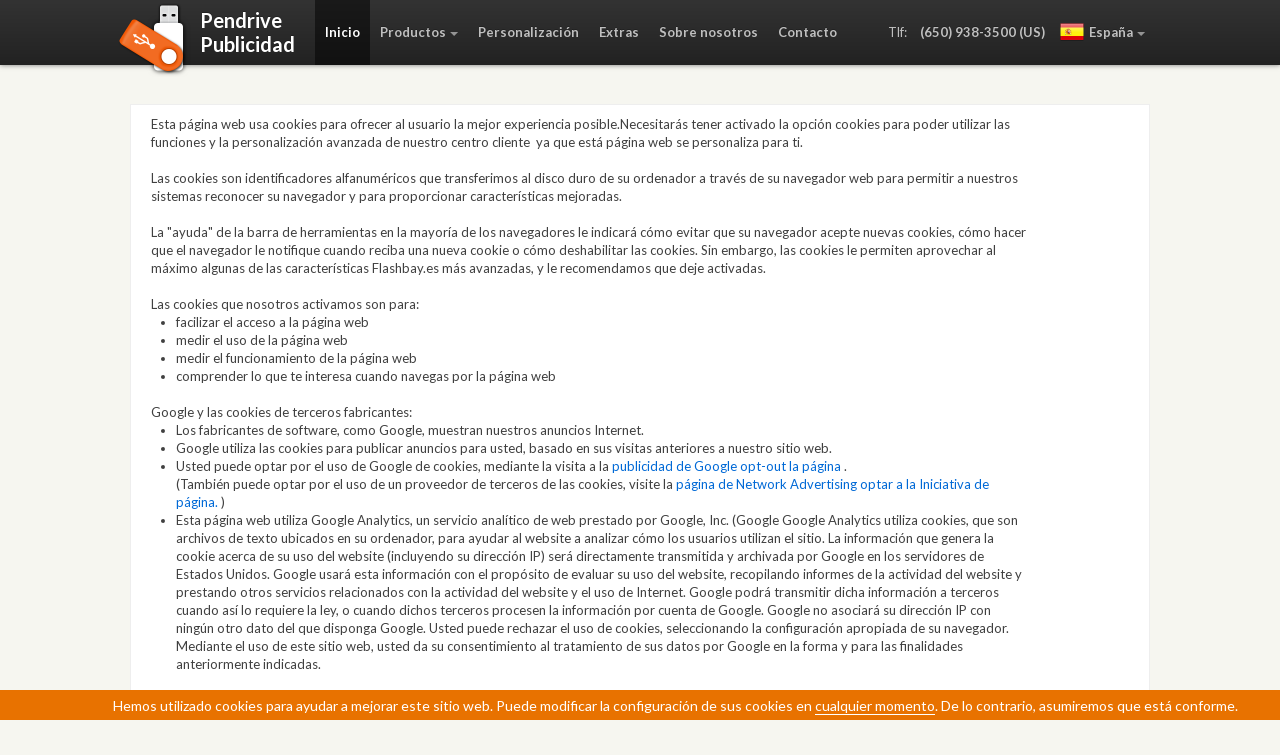

--- FILE ---
content_type: text/html; charset=UTF-8
request_url: https://www.pendrivepublicidad.es/1983740344
body_size: 7108
content:
<!DOCTYPE html>
<html lang="en">
  <head>
    <meta charset="utf-8">
    <meta name="viewport" content="width=device-width">
    <title>Pendrive Personalizados con su Logo y más</title>
    <meta name="description" content="USB Personalizados con el logo de su empresa o universidad. Serigrafía o Grabado incluidos en el precio.  Entrega rápida en 5 días. Precarga de datos y muchas más soluciones prácticas." />
    <meta name="keywords" content="Memorias USB, memoria USB, memorias USB logo, memorias usb baratas, memorias USB personalizadas,memoria usb promocional, memorias usb promocionales, logo memoria usb,USB personalizados, USB personalizado,Pendrives, pendrives corporativos, pendrives promocionales, pendrive personalizado, pendrives personalizados,Llaves USB ,Tarjetas USB,boligrafo USB, boligrafos USB," />
    <meta name="robots" content="index,follow" />
    <meta property="og:title" content="Pendrive Personalizados con su Logo y más" />
<meta property="og:description" content="USB Personalizados con el logo de su empresa o universidad" />
<meta property="og:image" content="https://static.pendrivepublicidad.es/templates/memcard/header_es.jpg?v=1766510574" />
<meta property="og:type" content="website" />
<meta property="og:url" content="https://www.pendrivepublicidad.es/1983740344" />
    <!-- site: es -->

    <!-- Le HTML5 shim, for IE6-8 support of HTML elements -->
    <!--[if lt IE 9]>
      <script src="http://html5shim.googlecode.com/svn/trunk/html5.js"></script>
    <![endif]-->

    <!-- Le styles -->
    <link rel="stylesheet" href="//maxcdn.bootstrapcdn.com/font-awesome/4.1.0/css/font-awesome.css" />
    <link href='https://fonts.googleapis.com/css?family=Lato:300,400,700,900' rel='stylesheet' type='text/css'>
    <link rel="stylesheet" href="https://static.pendrivepublicidad.es/templates/memcard/min.css?v=011036"/>
    <link rel="stylesheet" href="https://static.pendrivepublicidad.es/templates/memcard/chosen.css?v=300225"/>
    <link rel="stylesheet" href="https://static.pendrivepublicidad.es/templates/memcard/custom.css?v=140426"/>

    <!-- Le fav and touch icons -->
    <link rel="shortcut icon" href="/images/branded/favicon.ico"/>
    <link rel="apple-touch-icon" href="https://static.pendrivepublicidad.es/templates/memcard/apple-touch-icon.png"/>
    <link rel="apple-touch-icon" sizes="72x72" href="https://static.pendrivepublicidad.es/templates/memcard/apple-touch-icon-72x72.png"/>
    <link rel="apple-touch-icon" sizes="114x114" href="https://static.pendrivepublicidad.es/templates/memcard/apple-touch-icon-114x114.png"/>

    <script src="https://ajax.aspnetcdn.com/ajax/jQuery/jquery-1.6.4.min.js"></script>
    <script src="https://static.pendrivepublicidad.es/templates/memcard/script.js"></script>
    <script src="https://static.pendrivepublicidad.es/templates/memcard/jquery-scrolltofixed-min.js"></script>
    <script src="https://static.pendrivepublicidad.es/templates/memcard/chosen.jquery.min.js"></script>
      </head>

  <body class="es"><!-- Google Tag Manager -->
<noscript><iframe src="//www.googletagmanager.com/ns.html?id=GTM-RZHD"
height="0" width="0" style="display:none;visibility:hidden"></iframe></noscript>
<script>(function(w,d,s,l,i){w[l]=w[l]||[];w[l].push({'gtm.start':
new Date().getTime(),event:'gtm.js'});var f=d.getElementsByTagName(s)[0],
j=d.createElement(s),dl=l!='dataLayer'?'&l='+l:'';j.async=true;j.src=
'//www.googletagmanager.com/gtm.js?id='+i+dl;f.parentNode.insertBefore(j,f);
})(window,document,'script','dataLayer','GTM-RZHD');</script>
<!-- End Google Tag Manager -->    <div class="topbar" data-spy="scroll" data-dropdown="dropdown">
      <div class="topbar-inner">
        <div class="container"><img src="https://static.pendrivepublicidad.es/templates/memcard/logo.png?v=1423019150" class="logo" width="78" height="78" alt="Pendrive Publicidad" />
          <a class="brand" href="/">Pendrive<br>Publicidad</a>          <ul class="nav">
            <li class="active"><a href="/">Inicio</a></li>
            <li class="dropdown"><a href="#products" class="dropdown-toggle">Productos</a>
                <ul class="dropdown-menu"><li><table><tr><td><a href="/#nox"><img src="https://static.pendrivepublicidad.es/images/products/NX_s_pearl_silver.png" width="55" alt="" style="padding:0 6px 1px 0;vertical-align:middle" /> Nox</a></td><td><a href="/#rotator"><img src="https://static.pendrivepublicidad.es/images/products/RT_s_white.png" width="55" alt="" style="padding:0 6px 1px 0;vertical-align:middle" /> Rotator</a></td></tr><tr><td><a href="/#halo"><img src="https://static.pendrivepublicidad.es/images/products/HA_s_blue_led.png" width="55" alt="" style="padding:0 6px 1px 0;vertical-align:middle" /> Halo</a></td><td><a href="/#lizzard"><img src="https://static.pendrivepublicidad.es/images/products/WB_s_white.png" width="55" alt="" style="padding:0 6px 1px 0;vertical-align:middle" /> Lizzard</a></td></tr><tr><td><a href="/#focus"><img src="https://static.pendrivepublicidad.es/images/products/FC_s_black.png" width="55" alt="" style="padding:0 6px 1px 0;vertical-align:middle" /> Focus</a></td><td><a href="/#wafer"><img src="https://static.pendrivepublicidad.es/images/products/WA_s_clear.png" width="55" alt="" style="padding:0 6px 1px 0;vertical-align:middle" /> Wafer</a></td></tr><tr><td><a href="/#twister"><img src="https://static.pendrivepublicidad.es/images/products/TW_s_white.png" width="55" alt="" style="padding:0 6px 1px 0;vertical-align:middle" /> Twister</a></td><td><a href="/#swift"><img src="https://static.pendrivepublicidad.es/images/products/ST_s_white.png" width="55" alt="" style="padding:0 6px 1px 0;vertical-align:middle" /> Swift</a></td></tr><tr><td><a href="/#kinetic"><img src="https://static.pendrivepublicidad.es/images/products/KN_s_white.png" width="55" alt="" style="padding:0 6px 1px 0;vertical-align:middle" /> Kinetic</a></td><td><a href="/#gyro"><img src="https://static.pendrivepublicidad.es/images/products/GY_s_white.png" width="55" alt="" style="padding:0 6px 1px 0;vertical-align:middle" /> Gyro</a></td></tr><tr><td><a href="/#key"><img src="https://static.pendrivepublicidad.es/images/products/KS_s_black.png" width="55" alt="" style="padding:0 6px 1px 0;vertical-align:middle" /> Key</a></td><td><a href="/#pop"><img src="https://static.pendrivepublicidad.es/images/products/PS_s_white.png" width="55" alt="" style="padding:0 6px 1px 0;vertical-align:middle" /> Pop</a></td></tr><tr><td><a href="/#classic"><img src="https://static.pendrivepublicidad.es/images/products/CS_s_white.png" width="55" alt="" style="padding:0 6px 1px 0;vertical-align:middle" /> Classic</a></td></tr></table></li></ul>
            </li>
            <li><a href="/#customisation">Personalizaci&oacute;n </a></li>
            <li><a href="#extras">Extras</a></li><li><a href="/#about-us">Sobre nosotros</a></li>
                <li><a href="/#contact">Contacto</a></li>          </ul>
          <ul class="nav secondary-nav">
                        <li style="color:#bfbfbf;">Tlf: <span dir="ltr"><a href="tel:(650) 938-3500" onclick="tapCall('')">(650) 938-3500 (US)</a></span></li>
            <li class="dropdown">
              <a href="#" class="dropdown-toggle">
            <img src="https://static.pendrivepublicidad.es/images/flags/48/es.png" width="24" height="24" alt="">España</a>
              <ul class="dropdown-menu"><li><a href="https://www.reklameusbstick.dk/1983740344">Danmark</a></li><li><a href="https://www.werbeartikelusbstick.at/1983740344">Österreich</a></li><li><a href="https://www.werbeartikelusbstick.ch/1983740344">Schweiz</a></li><li><a href="https://www.werbeartikelusbstick.de/1983740344">Deutschland</a></li><li><a href="https://www.custom-flash-drives.com.au/cookie-policy">Australia</a></li><li><a href="https://www.flash-drives.ca/cookie-policy">Canada</a></li><li><a href="https://www.brandedmemorysticks.co.uk/cookie-policy">United Kingdom</a></li><li><a href="https://www.brandedmemorysticks.ie/cookie-policy">Ireland</a></li><li><a href="https://www.custom-flash-drives.co.nz/cookie-policy">New Zealand</a></li><li><a href="https://www.flash-drives.com/cookie-policy">United States</a></li><li><a href="https://www.custom-flash-drives.co.za/cookie-policy">South Africa</a></li><li><a href="https://www.muistitikkulogolla.fi/1983740344">Suomi</a></li><li><a href="https://www.cleusbpersonnalisable.fr/1983740344">France</a></li><li><a href="https://www.chiaveusb.it/1983740344">Italia</a></li><li><a href="https://www.minnepennlogo.no/1983740344">Norge</a></li><li><a href="https://www.reclame-usb-stick.be/1983740344">België</a></li><li><a href="https://www.reclame-usb-stick.nl/1983740344">Nederland</a></li><li><a href="https://www.usb-reklamowe.pl/1983740344">Polska</a></li><li><a href="https://www.pendrivepublicidade.com.pt/1983740344">Portugal</a></li><li><a href="https://www.reklamusbminnen.se/1983740344">Sverige</a></li>              </ul>
            </li>
          </ul>
        </div>
      </div>
    </div>
    <div class="container"><div id="viewport">
<div class="row">
<div class="span15">
    <div>
	Esta p&aacute;gina web usa cookies para ofrecer al usuario la mejor experiencia posible.Necesitar&aacute;s tener activado la opci&oacute;n cookies para poder utilizar las funciones y la personalizaci&oacute;n avanzada de nuestro centro cliente&nbsp; ya que est&aacute; p&aacute;gina web se personaliza para ti.</div>
<br />
Las cookies son identificadores alfanum&eacute;ricos que transferimos al disco duro de su ordenador a trav&eacute;s de su navegador web para permitir a nuestros sistemas reconocer su navegador y para proporcionar caracter&iacute;sticas mejoradas.<br />
<br />
La &quot;ayuda&quot; de la barra de herramientas en la mayor&iacute;a de los navegadores le indicar&aacute; c&oacute;mo evitar que su navegador acepte nuevas cookies, c&oacute;mo hacer que el navegador le notifique cuando reciba una nueva cookie o c&oacute;mo deshabilitar las cookies. Sin embargo, las cookies le permiten aprovechar al m&aacute;ximo algunas de las caracter&iacute;sticas Flashbay.es m&aacute;s avanzadas, y le recomendamos que deje activadas.<br />
<br />
Las cookies que nosotros activamos son para:
<ul>
	<li>
		facilizar el acceso a la p&aacute;gina web</li>
	<li>
		medir el uso de la p&aacute;gina web</li>
	<li>
		medir el funcionamiento de la p&aacute;gina web</li>
	<li>
		comprender lo que te interesa cuando navegas por la p&aacute;gina web</li>
</ul>
Google y las cookies de terceros fabricantes:
<ul>
	<li>
		Los fabricantes de software, como Google, muestran nuestros anuncios Internet.</li>
	<li>
		Google utiliza las cookies para publicar anuncios para usted, basado en sus visitas anteriores a nuestro sitio web.</li>
	<li>
		Usted puede optar por el uso de Google de cookies, mediante la visita a la <a href="https://support.google.com/ads/answer/2662922?hl=es">publicidad de Google opt-out la p&aacute;gina</a> .<br />
		(Tambi&eacute;n puede optar por el uso de un proveedor de terceros de las cookies, visite la <a href="http://www.networkadvertising.org/choices/">p&aacute;gina de Network Advertising optar a la Iniciativa de p&aacute;gina.</a> )</li>
	<li>
		Esta p&aacute;gina web utiliza Google Analytics, un servicio anal&iacute;tico de web prestado por Google, Inc. (Google Google Analytics utiliza cookies, que son archivos de texto ubicados en su ordenador, para ayudar al website a analizar c&oacute;mo los usuarios utilizan el sitio. La informaci&oacute;n que genera la cookie acerca de su uso del website (incluyendo su direcci&oacute;n IP) ser&aacute; directamente transmitida y archivada por Google en los servidores de Estados Unidos. Google usar&aacute; esta informaci&oacute;n con el prop&oacute;sito de evaluar su uso del website, recopilando informes de la actividad del website y prestando otros servicios relacionados con la actividad del website y el uso de Internet. Google podr&aacute; transmitir dicha informaci&oacute;n a terceros cuando as&iacute; lo requiere la ley, o cuando dichos terceros procesen la informaci&oacute;n por cuenta de Google. Google no asociar&aacute; su direcci&oacute;n IP con ning&uacute;n otro dato del que disponga Google. Usted puede rechazar el uso de cookies, seleccionando la configuraci&oacute;n apropiada de su navegador. Mediante el uso de este sitio web, usted da su consentimiento al tratamiento de sus datos por Google en la forma y para las finalidades anteriormente indicadas.</li>
</ul>
LinkedIn (Insight-Etiqueta):<br />
<ul>
	<li>
		Tambi&eacute;n utilizamos el seguimiento de conversiones en nuestro sitio web con LinkedIn Insights Etiqueta, una herramienta de LinkedIn que utiliza cookies con fines publicitarios (que caducan despu&eacute;s de 180 d&iacute;as), consulte&nbsp;<a href="https://www.linkedin.com/legal/l/cookie-table#personalizedadvertising">https://www.linkedin.com/legal/l/cookie-table#personalizedadvertising</a>&nbsp;para m&aacute;s informaci&oacute;n</li>
</ul>
<br />
<br />
<table>
	<tbody>
		<tr height="19">
			<td height="19" style="height:19px;width:155px;">
				<strong>Proveedor de cookies</strong></td>
			<td style="width:159px;">
				<strong>Nombre de la cookie</strong></td>
			<td style="width:305px;">
				<strong>Periodo de expiraci&oacute;n</strong></td>
			<td style="width:1841px;">
				<b>Finalidad</b></td>
		</tr>
		<tr height="58">
			<td height="58" style="height:58px;">
				Este sitio web</td>
			<td style="width:159px;">
				cookieConsentimiento
				<div>
					visitorID</div>
				<div>
					PHPSESSID &amp; FBSESSID</div>
			</td>
			<td>
				1 mes 1 a&ntilde;o Al final de la sesi&oacute;n de navegaci&oacute;n</td>
			<td>
				Se utiliza para registrar sus preferencias de cookies. Se utiliza para distinguir a los usuarios. Esta cookie nos permite mantener una sesi&oacute;n de visitante en nuestro sitio web, por ejemplo, recordando si un visitante ha iniciado sesi&oacute;n en nuestro centro de atenci&oacute;n al cliente.&nbsp;Estas cookies son esenciales para el funcionamiento de las funciones básicas del sitio web.</td>
		</tr>
		<tr height="58">
			<td height="58" style="height:58px;">
				Google Analytics</td>
			<td style="width:159px;">
				_ga<br />
				_gid<br />
				 </td>
			<td>
				2 a&ntilde;os 24 horas 1 minuto</td>
			<td>
				Estas cookies nos permiten ver informaci&oacute;n an&oacute;nima sobre el comportamiento de nuestro sitio web y qu&eacute; sitio web condujo a los visitantes a nuestro sitio web. Haga clic aqu&iacute; para obtener m&aacute;s informaci&oacute;n sobre la pol&iacute;tica de privacidad de Google Analytics.</td>
		</tr>
		<tr height="19">
			<td height="19" style="height:19px;">
				Google Ads</td>
			<td>
				_gads</td>
			<td>
				13 meses EEE Reino Unido / 24 meses resto del mundo</td>
			<td>
				Esta cookie se utiliza para realizar un seguimiento del n&uacute;mero de veces que ha visto un anuncio concreto. La instala Google cuando visita un sitio web que utiliza los servicios publicitarios de Google.</td>
		</tr>
		<tr height="19">
			<td height="19" style="height:19px;">
				Google Ads</td>
			<td>
				ANID</td>
			<td>
				13 meses EEE Reino Unido / 24 meses resto del mundo</td>
			<td>
				Esta cookie es similar a la cookie NID, pero se utiliza para rastrear a los usuarios que han optado por no recibir publicidad personalizada.</td>
		</tr>
		<tr height="19">
			<td height="19" style="height:19px;">
				Google Ads</td>
			<td>
				IDE</td>
			<td>
				13 meses EEE Reino Unido / 24 meses resto del mundo</td>
			<td>
				Esta cookie se utiliza para realizar un seguimiento de la eficacia de las campa&ntilde;as publicitarias de Google. Google la instala cuando usted ve un anuncio publicado por Google.</td>
		</tr>
		<tr height="19">
			<td height="19" style="height:19px;">
				Google Ads</td>
			<td>
				NID</td>
			<td align="center">
				6 meses</td>
			<td>
				(Identificador num&eacute;rico): Esta cookie se utiliza para almacenar sus intereses y preferencias para que Google pueda mostrarle anuncios m&aacute;s relevantes. Google la instala cuando visitas un sitio web que utiliza los servicios publicitarios de Google.</td>
		</tr>
		<tr height="19">
			<td height="19" style="height:19px;">
				BingAds</td>
			<td style="width:159px;">
				MUID</td>
			<td>
				13 meses</td>
			<td>
				Se trata de una cookie de Microsoft que contiene un GUID asignado a su navegador. Se establece cuando interact&uacute;as con una propiedad de Microsoft, incluida una llamada de baliza UET o una visita a una propiedad de Microsoft a trav&eacute;s del navegador.</td>
		</tr>
		<tr height="19">
			<td height="19" style="height:19px;">
				BingAds</td>
			<td style="width:159px;">
				_uetvid</td>
			<td>
				390 d&iacute;as</td>
			<td>
				UET asigna esta ID de visitante &uacute;nica y anonimizada, que representa a un visitante &uacute;nico. UET almacena estos datos en una cookie de origen.</td>
		</tr>
		<tr height="19">
			<td height="19" style="height:19px;">
				BingAds</td>
			<td style="width:159px;">
				_uetsid</td>
			<td>
				Despu&eacute;s de 30 minutos de inactividad</td>
			<td>
				Contiene el identificador de sesi&oacute;n para una sesi&oacute;n &uacute;nica en el sitio.</td>
		</tr>
		<tr height="19">
			<td height="19" style="height:19px;">
				BingAds</td>
			<td style="width:159px;">
				_uetmsclkid</td>
			<td>
				90 d&iacute;as</td>
			<td>
				Se trata del ID de clic de Microsoft, que se utiliza para mejorar la precisi&oacute;n del seguimiento de conversiones. Nota: UET establece una cookie de origen en el dominio de su sitio para este par&aacute;metro. Cuando se activa el etiquetado autom&aacute;tico del ID de clic de Microsoft, la informaci&oacute;n de clic del anuncio se genera en el momento en que se hace clic en el anuncio y se a&ntilde;ade a la URL de la p&aacute;gina de destino.</td>
		</tr>
		<tr height="38">
			<td height="38" style="height:38px;">
				Google Ads (dobleClick)</td>
			<td style="width:159px;">
				IDE<br />
				_dc_gtm_UA-XXXXXXX-XX</td>
			<td>
				390 d&iacute;as 1 minuto</td>
			<td>
				C&oacute;mo utiliza Google las cookies en la publicidad</td>
		</tr>
		<tr height="19">
			<td height="19" style="height:19px;">
				LinkedIn</td>
			<td>
				Insights Tag</td>
			<td>
				180 d&iacute;as</td>
			<td>
				Para m&aacute;s informaci&oacute;n, consulte https://www.linkedin.com/legal/l/cookie-table#personalizedadvertising</td>
		</tr>
	</tbody>
</table>
<br />
<br />
<br />
<div>
	Las cookies que nosotros usamos no guardan ninguna de tu informaci&oacute;n personal. Es tu elecci&oacute;n si t&uacute; deseas tener las cookies habilitadas en tu buscador y puedes decidir deshabilitarlas aunque a veces algunas partes de nuestra p&aacute;gina web puedan no operar como ser&iacute;a lo esperado.&nbsp; Si desearas deshabilitar las cookies puedes hacerlo en los ajustes de tu buscador. Cada buscador es diferente, consulta &quot;Ayuda&quot; en el men&uacute; de tu buscador para aprender c&oacute;mo ver y/o cambiar las preferencias de tus cookies.&nbsp;</div>
<div>
</div>
Si quisier&aacute;s m&aacute;s informaci&oacute;n acerca de c&oacute;mo usar o invalidar las cookies por favor visita<font color="#4d4d4d" face="arial, helvetica, sans-serif" size="2"> </font><a href="http://www.allaboutcookies.org/es/" target="_blank">www.allaboutcookies.org</a><a id="extras" name="extras"></a>
    <br><br>
    <h3>Cambie los ajustes para las cookies de esta web</h3>
            <p>Utilice el bot&oacute;n siguiente para elegir entre autorizar o no las cookies no esenciales de Flashbay, excepto una cookie que contiene una variable para indicar que el usuario ha elegido borrar todas las cookies de Flashbay.</p>
            <div id="cookiecontrol"><a id="cookiedisable" class="btn btn-warning" href="https://www.pendrivepublicidad.es/1983740344?cookie=disable">Borrar las cookies no esenciales y no volver a instalarlas m&aacute;s</a></div>    </div>
</div>
</div>
</div> <!-- /container -->
    <footer>
    <p id="copyright">Copyright &copy; 2026 <a href="http://www.flashbay.es">Pendrive Publicidad</a> |
    <a href="https://www.pendrivepublicidad.es/terms-of-use">T&eacute;rminos y Condiciones</a> |
    <a href="https://www.pendrivepublicidad.es/1983740344">Uso de Cookies</a> |
    <a href="https://www.pendrivepublicidad.es/privacy-policy">Política de Privacidad</a> |
    <a href="/#contact">Contacto</a></p>
    </footer><script>
    var choose = $('#choose');
    $('#thumbnail').find('a').hover(function(){
        choose.html($(this).data("title"));
    },function(){
        choose.html('')
    });
    $('.chzn').chosen({allow_single_deselect:true}).change(function(e){
        var c = $(this).next().children().first(),
            t = c.children().last(),
            s = c.next().find('.result-selected').length;
        if(this.multiple&&this.options.length>1){
            if(s===1 && !t.hasClass('choice-tip'))
                c.append('<li class="search-choice choice-tip"><span>Haz click para agregar m&aacute;s</span></li>');

            (s&&s<this.options.length-1)?t.show():t.hide();
        }
    });
    $('a[href="#contact"]').click(function(){
        if(loading.is(':visible')) done();
        this.id&&$('#USB-'+this.id).prop('checked', true).change();
        setTimeout("$('#company').focus();",200);
    });
    var form=$('#inline-quote'),loading=$('#loading'),txt=$('#done').html(),done=function(){
        $('#quantity').prop('value', '').trigger("liszt:updated");
        $('#description').val('');
        $('#hasz').val(+new Date);
        loading.fadeOut();
    };
    $('#product_choice').find('input').change(function(){$(this).parent().toggleClass('checked')});
    $('#quote_button').click(function(){
        var fields=['company','username','phone','email'],i,v,t,d;
        for(i in fields){
            t=form[0][fields[i]].value.length<3;
            if(t) v=true;
            $('#'+fields[i]).next().toggle(t);
        }
        if(v) return false;
        d=$('#done').html(txt);
        loading.removeClass('done').show();
        $('#_vst_').val('bar');
        form.submit();
    });
    $('.color-circle').twipsy({html:true,title:function(e){return '<img src="https://static.pendrivepublicidad.es/images/products/'+$(this).data("src")+'.png" width="150" height="160" onload="this.className=\'\'" class="goo" /><p>'+$(this).next().html()+'</p>' },offset:5});
    $('.prints').twipsy({html:true,title:function(e){return '<img src="'+this.src+'" width="520" />'+$(this).next().html()},offset:5});
    $('.thumbs').twipsy({html:true,title:function(e){return '<img src="'+this.alt+'" width="650" height="400" onload="this.className=\'\'" class="goo" />' },offset:8});
    $('#quote-form .tabs a').mouseenter(function(e){
        $(".quote-item")[e.currentTarget.id==='quoteus'?'show':'hide']();
    });
    </script><noscript><p class="err">This page requires JavaScript to function properly.
    <br /><br />If you are using Microsoft Internet Explorer you may need to click on the yellow bar above and select 'Allow Blocked Content'. You must then click 'Yes' on the following security warning.</p>
    </noscript>
<link rel="stylesheet" href="https://static.pendrivepublicidad.es/templates/cookie-message-bottom/cookie-message.css" />
<link rel="stylesheet" href="https://static.pendrivepublicidad.es/templates/font/icons/times-circle.css" />
<div class="cookie-message cookie-message-closed">
    <div class="cookie-message-text">
        Hemos utilizado cookies para ayudar a mejorar este sitio web. Puede modificar la configuraci&oacute;n de sus cookies en <a href="https://www.pendrivepublicidad.es/1983740344#cookiecontrol">cualquier momento</a>. De lo contrario, asumiremos que est&aacute; conforme.
    </div>
    <i class="icon-times-circle btn-cookie-message-close cookie-message-close"></i>
</div>
<script type="text/javascript" src="https://static.pendrivepublicidad.es/templates/cookie-message-bottom/cookie-message.js" defer></script><style>
.cookie-message {background-color: #e87200 !important;}
</style>
  </body>
</html>


--- FILE ---
content_type: text/css
request_url: https://static.pendrivepublicidad.es/templates/memcard/custom.css?v=140426
body_size: 5697
content:
body {
  padding-top: 84px;
  background: #f6f6f0;
  font-family: 'Lato', Arial, Helvetica, sans-serif;
}
img {
  -ms-interpolation-mode: bicubic;
}
footer {
  margin-top: 0;
  padding: 0 0 10px;
  background: #333;
  color: #ccc;
  -moz-box-shadow: 0 0 15px #aaa;
  -webkit-box-shadow: 0 0 15px #aaa;
  box-shadow: 0 0 15px #aaa;
}
footer .row {
  background: #ececde;
  padding: 20px;
  margin-bottom: 10px;
  color: #363;
}
footer .span6 {
  width: 32.2%;
}
#navbox .span8 {
  min-height: 254px;
}
#rcol.span8 {
  float: right;
}
.tab-content,
.span8 {
  background-color: #fff;
}
#navbox .span8 .row {
  margin: 0;
}
.tab-content {
  padding: 10px 15px;
}
#viewport {
  margin-top: 20px;
}
#choose {
  font-size: 18px;
}
#choose .label {
  position: relative;
  top: -2px;
}
#navbox h2 {
  font-size: 18px;
  padding-top: 5px;
}
#navbox .tabs .active > a,
#navbox .tabs .active > a:hover {
  border-width: 1px 0 0;
}
#navbox .tab-content > div {
  padding: 0 10px;
}
.fr #navbox h2,
.fr .quote-box .tabs a {
  font-size: 16px;
}

.span15 table {
  width: 100%;
  margin-bottom: 18px;
  padding: 0;
  border-collapse: separate;
  *border-collapse: collapse;
  /* IE7, collapse table to remove spacing */

  font-size: 13px;
  border: 1px solid #ddd;
  -webkit-border-radius: 4px;
  -moz-border-radius: 4px;
  border-radius: 4px;
}
.span15 table th,
.span15 table td {
  padding: 10px 10px 9px;
  line-height: 18px;
  text-align: left;
}
.span15 table th {
  padding-top: 9px;
  font-weight: bold;
  vertical-align: middle;
  border-bottom: 1px solid #ddd;
}
.span15 table td {
  vertical-align: top;
}
.span15 table th + th,
.span15 table td + td {
  border-left: 1px solid #ddd;
}
.span15 table tr + tr td {
  border-top: 1px solid #ddd;
}
.span15 table tbody tr:first-child td:first-child {
  -webkit-border-radius: 4px 0 0 0;
  -moz-border-radius: 4px 0 0 0;
  border-radius: 4px 0 0 0;
}
.span15 table tbody tr:first-child td:last-child {
  -webkit-border-radius: 0 4px 0 0;
  -moz-border-radius: 0 4px 0 0;
  border-radius: 0 4px 0 0;
}
.span15 table tbody tr:last-child td:first-child {
  -webkit-border-radius: 0 0 0 4px;
  -moz-border-radius: 0 0 0 4px;
  border-radius: 0 0 0 4px;
}
.span15 table tbody tr:last-child td:last-child {
  -webkit-border-radius: 0 0 4px 0;
  -moz-border-radius: 0 0 4px 0;
  border-radius: 0 0 4px 0;
}
#copyright {
  text-shadow: black 0px -1px 0px;
  text-align: center;
  padding-top: 10px;
}
#copyright a {
  color: #ccc;
}

.topbar {
  box-shadow: 0 0 5px #777;
}
.topbar-inner .container {
  position: relative;
  height: 65px;
}
.topbar-inner .nav {
  height: 65px;
}
.topbar-inner .nav a {
  font-weight: 700;
}
.topbar div > ul a,
.nav a {
  line-height: 65px;
  padding: 0 10px;
}
a.menu:after,
.dropdown-toggle:after {
  margin-top: 32px;
}
.topbar .logo {
  position: absolute;
  bottom: -12px;
  left: -15px;
}
.topbar .brand {
  margin-left: 60px;
  margin-right: 10px;
  line-height: 24px;
  font-weight: 700;
  height: 65px;
}
.topbar .brand:hover {
  background: transparent;
}
.menu-dropdown,
.dropdown-menu {
  top: 65px;
  border-color: rgba(0, 0, 0, 0.6);
}

.nav table {
  margin: 0;
}
.nav table td {
  border-color: #383838;
  padding: 2px;
}
.nav.secondary-nav a.dropdown-toggle {
  padding-left: 5px;
  padding-right: 5px;
}
.nav.secondary-nav a img {
  position: relative;
  top: 7px;
  margin-right: 5px;
}

.topbar div > ul .quote-form a {
  display: inline;
}
.quote-form a.close {
  float: right;
}
.get_quote {
  /*background:transparent url(/images/express/quote_arrow.png) no-repeat 0 -5px;*/
  color: #ffffff;
  cursor: pointer;
  font-size: 16pt;
  line-height: 28px;
  text-align: center;
  width: 118px;
  position: absolute;
  top: -75px;
  right: 4px; /*
    -webkit-transform: rotate(90deg) scale(1.2, 0.7);
    -moz-transform: rotate(90deg) scale(1.2, 0.7);
    -ms-transform: rotate(90deg) scale(1.2, 0.7);
    transform: rotate(90deg) scale(1.2, 0.7);
    -webkit-border-radius:10px;-moz-border-radius:10px;border-radius:10px;*/
  text-shadow: 0.1em 0.1em 0.2em rgba(0, 0, 0, 0.2);
  -moz-box-shadow: 0 0 5px 1px #d5cda9;
  -webkit-box-shadow: 0 0 5px 1px #d5cda9;
  box-shadow: 0 0 5px 1px #d5cda9;
  background-image: -khtml-gradient(linear, left top, left bottom, from(#ff7f00), to(#e87200));
  background-image: -moz-linear-gradient(top, #ff7f00, #e87200);
  background-image: -ms-linear-gradient(top, #ff7f00, #e87200);
  background-image: -webkit-gradient(linear, left top, left bottom, color-stop(0%, #ff7f00), color-stop(100%, #e87200));
  background-image: -webkit-linear-gradient(top, #ff7f00, #e87200);
  background-image: -o-linear-gradient(top, #ff7f00, #e87200);
  background-image: linear-gradient(top, #ff7f00, #e87200);
  filter: progid:DXImageTransform.Microsoft.gradient(startColorstr='#ff7f00', endColorstr='#E87200', GradientType=0);
  border-color: #e87200 #e87200 #003f81;
  border-color: rgba(0, 0, 0, 0.1) rgba(0, 0, 0, 0.1) rgba(0, 0, 0, 0.25);
}

.hero-unit {
  background: #ececde;
}

.btn.getq {
  color: #fff;
  background-color: #e87200;
  background-repeat: repeat-x;
  background-image: -khtml-gradient(linear, left top, left bottom, from(#ff7f00), to(#e87200));
  background-image: -moz-linear-gradient(top, #ff7f00, #e87200);
  background-image: -ms-linear-gradient(top, #ff7f00, #e87200);
  background-image: -webkit-gradient(linear, left top, left bottom, color-stop(0%, #ff7f00), color-stop(100%, #e87200));
  background-image: -webkit-linear-gradient(top, #ff7f00, #e87200);
  background-image: -o-linear-gradient(top, #ff7f00, #e87200);
  background-image: linear-gradient(top, #ff7f00, #e87200);
  filter: progid:DXImageTransform.Microsoft.gradient(startColorstr='#ff7f00', endColorstr='#E87200', GradientType=0);
  text-shadow: 0 -1px 0 rgba(0, 0, 0, 0.25);
  border-color: #e87200 #e87200 #003f81;
  border-color: rgba(0, 0, 0, 0.1) rgba(0, 0, 0, 0.1) rgba(0, 0, 0, 0.25);
}

img.goo {
  background: url(../images/loading.gif) no-repeat 50% 50%;
}
.twipsy {
  top: 22px;
  left: -73px;
  display: none;
  position: absolute;
  padding: 5px 5px 0;
  font-size: 11px;
  z-index: 1000;
}
.twipsy.above .twipsy-arrow {
  bottom: 0;
  left: 50%;
  margin-left: -5px;
  border-left: 5px solid transparent;
  border-right: 5px solid transparent;
  border-top: 5px solid #aaa;
}
.twipsy.left .twipsy-arrow {
  top: 50%;
  right: 0;
  margin-top: -5px;
  border-top: 5px solid transparent;
  border-bottom: 5px solid transparent;
  border-left: 5px solid #aaa;
}
.twipsy.below .twipsy-arrow {
  top: 0;
  left: 50%;
  margin-left: -5px;
  border-left: 5px solid transparent;
  border-right: 5px solid transparent;
  border-bottom: 5px solid #aaa;
}
.twipsy.right .twipsy-arrow {
  top: 50%;
  left: 0;
  margin-top: -5px;
  border-top: 5px solid transparent;
  border-bottom: 5px solid transparent;
  border-right: 5px solid #aaa;
}
.twipsy-inner {
  padding: 0;
  background-color: #fff;
  color: #444;
  text-align: center;
  max-width: 800px;
  text-decoration: none;
  border: 1px solid #ccc;
  line-height: 0;
  -moz-box-shadow: 0 0 4px rgba(0, 0, 0, 0.3);
  -webkit-box-shadow: 0 0 4px rgba(0, 0, 0, 0.3);
  box-shadow: 0 0 4px rgba(0, 0, 0, 0.3);
}
.twipsy-arrow {
  position: absolute;
  width: 0;
  height: 0;
}
.twipsy .twipsy-inner img {
  margin: 0;
  padding: 0;
}

.color-circle {
  width: 16px;
  height: 16px;
  float: right;
  margin-left: 7px;
  margin-bottom: 5px;
  position: relative;
  top: 10px;
}
.color-black {
  background: #393939;
  background-image: -moz-radial-gradient(6px 6px, circle cover, #141414 0%, #393939 100%);
  background-image: -webkit-radial-gradient(6px 6px, circle cover, #141414, #393939);
  background-image: radial-gradient(6px 6px, circle cover, #141414 0%, #393939 100%);
}
.color-blue {
  background: #1a2b7d;
  background-image: -moz-radial-gradient(6px 6px, circle cover, #354698 0%, #1a2b7d 100%);
  background-image: -webkit-radial-gradient(6px 6px, circle cover, #354698, #1a2b7d);
  background-image: radial-gradient(6px 6px, circle cover, #354698 0%, #1a2b7d 100%);
}
.color-dark_blue{
  background:#002A3A;
  background-image: -moz-radial-gradient(6px 6px, circle cover, #006992 0%, #002A3A 100%);
  background-image: -webkit-radial-gradient(6px 6px, circle cover, #006992, #002A3A);
  background-image: radial-gradient(6px 6px, circle cover, #006992 0%, #002A3A 100%);
}
.color-green {
  background: #7aba3f;
  background-image: -moz-radial-gradient(6px 6px, circle cover, #95d55a 0%, #7aba3f 100%);
  background-image: -webkit-radial-gradient(6px 6px, circle cover, #95d55a, #7aba3f);
  background-image: radial-gradient(6px 6px, circle cover, #95d55a 0%, #7aba3f 100%);
}
.color-yellow {
  background: #debd04;
  background-image: -moz-radial-gradient(6px 6px, circle cover, #f7d61d 0%, #debd04 100%);
  background-image: -webkit-radial-gradient(6px 6px, circle cover, #f7d61d, #debd04);
  background-image: radial-gradient(6px 6px, circle cover, #f7d61d 0%, #debd04 100%);
}
.color-orange {
  background: #d76304;
  background-image: -moz-radial-gradient(6px 6px, circle cover, #f07c1d 0%, #d76304 100%);
  background-image: -webkit-radial-gradient(6px 6px, circle cover, #f07c1d, #d76304);
  background-image: radial-gradient(6px 6px, circle cover, #f07c1d 0%, #d76304 100%);
}
.color-red {
  background: #a32035;
  background-image: -moz-radial-gradient(6px 6px, circle cover, #de0b00 0%, #a32035 100%);
  background-image: -webkit-radial-gradient(6px 6px, circle cover, #de0b00, #a32035);
  background-image: radial-gradient(6px 6px, circle cover, #de0b00 0%, #a32035 100%);
}
.color-pink {
  background: #e204e4;
  background-image: -moz-radial-gradient(6px 6px, circle cover, #fb1dfd 0%, #e204e4 100%);
  background-image: -webkit-radial-gradient(6px 6px, circle cover, #fb1dfd, #e204e4);
  background-image: radial-gradient(6px 6px, circle cover, #fb1dfd 0%, #e204e4 100%);
}
.color-beige{
  background:#EDD8BD;
  background-image: -moz-radial-gradient(6px 6px, circle cover, #FAEEDE 0%, #EDD8BD 100%);
  background-image: -webkit-radial-gradient(6px 6px, circle cover, #FAEEDE, #EDD8BD);
  background-image: radial-gradient(6px 6px, circle cover, #FAEEDE 0%, #EDD8BD 100%);
}
.color-white {
  background: #ddd;
  background-image: -moz-radial-gradient(6px 6px, circle cover, #fff 0%, #ddd 100%);
  background-image: -webkit-radial-gradient(6px 6px, circle cover, #fff, #ddd);
  background-image: radial-gradient(6px 6px, circle cover, #fff 0%, #ddd 100%);
}
.color-gold {
  background: #e2cf64;
  background-image: -moz-radial-gradient(6px 6px, circle cover, #ffec81 0%, #e2cf64 100%);
  background-image: -webkit-radial-gradient(6px 6px, circle cover, #ffec81, #e2cf64);
  background-image: radial-gradient(6px 6px, circle cover, #ffec81 0%, #e2cf64 100%);
}
.color-rose_gold {
  background: #e6c0c4;
  background-image: -moz-radial-gradient(6px 6px, circle cover, #ffdade 0%, #e6c0c4 100%);
  background-image: -webkit-radial-gradient(6px 6px, circle cover, #ffdade, #e6c0c4);
  background-image: radial-gradient(6px 6px, circle cover, #ffdade 0%, #e6c0c4 100%);
}
.color-clear {
  background: #fff;
  border: 1px solid grey;
  width: 18px !important;
  height: 18px !important;
}
.color-silver {
  background: silver;
  background-image: -moz-radial-gradient(6px 6px, circle cover, #e3e3e3 0%, silver 100%);
  background-image: -webkit-radial-gradient(6px 6px, circle cover, #e3e3e3, silver);
  background-image: radial-gradient(6px 6px, circle cover, #e3e3e3 0%, silver 100%);
}
.color-bronze {
  background: #cd7f32;
  background-image: -moz-radial-gradient(6px 6px, circle cover, #f0d2b4 0%, #cd7f32 100%);
  background-image: -webkit-radial-gradient(6px 6px, circle cover, #f0d2b4, #cd7f32);
  background-image: radial-gradient(6px 6px, circle cover, #f0d2b4 0%, #cd7f32 100%);
}
.color-chrome {
  background: silver;
  background-image: -moz-radial-gradient(6px 6px, circle cover, #fff 0%, silver 100%);
  background-image: -webkit-radial-gradient(6px 6px, circle cover, #fff, silver);
  background-image: radial-gradient(6px 6px, circle cover, #fff 0%, silver 100%);
}
.color-dark_chrome {
  background: #393939;
  background-image: -moz-radial-gradient(6px 6px, circle cover, #bfbcbc 0%, #504f4f 100%);
  background-image: -webkit-radial-gradient(6px 6px, circle cover, #bfbcbc, #504f4f);
  background-image: radial-gradient(6px 6px, circle cover, #bfbcbc 0%, #504f4f 100%);
}
.color-pearl_silver {
  background: #e3e0d1;
  background-image: -moz-radial-gradient(6px 6px, circle cover, #fffff3 0%, #e3e0d1 100%);
  background-image: -webkit-radial-gradient(6px 6px, circle cover, #fffff3, #e3e0d1);
  background-image: radial-gradient(6px 6px, circle cover, #fffff3 0%, #e3e0d1 100%);
}
.color-brown {
  background: #6e2820;
  background-image: -moz-radial-gradient(6px 6px, circle cover, #99534b 0%, #6e2820 100%);
  background-image: -webkit-radial-gradient(6px 6px, circle cover, #99534b, #6e2820);
  background-image: radial-gradient(6px 6px, circle cover, #99534b 0%, #6e2820 100%);
}
.color-lightwood {
  background: #deb887;
  background-image: -moz-radial-gradient(6px 6px, circle cover, #f6d09f 0%, #deb887 100%);
  background-image: -webkit-radial-gradient(6px 6px, circle cover, #f6d09f, #deb887);
  background-image: radial-gradient(6px 6px, circle cover, #f6d09f 0%, #deb887 100%);
}
.color-darkwood {
  background: #855e4f;
  background-image: -moz-radial-gradient(6px 6px, circle cover, #ca907a 0%, #855e4f 100%);
  background-image: -webkit-radial-gradient(6px 6px, circle cover, #ca907a, #855e4f);
  background-image: radial-gradient(6px 6px, circle cover, #ca907a 0%, #855e4f 100%);
}
.color-darkwood_grey {
  background: #4b4b4b;
  background-image: -moz-radial-gradient(6px 6px, circle cover, #818080 0%, #4b4b4b 100%);
  background-image: -webkit-radial-gradient(6px 6px, circle cover, #818080, #4b4b4b);
  background-image: radial-gradient(6px 6px, circle cover, #818080 0%, #4b4b4b 100%);
}
.color-rose_wood {
  background: #8f3e3f;
  background-image: -moz-radial-gradient(6px 6px, circle cover, #ca907a 0%, #8f3e3f 100%);
  background-image: -webkit-radial-gradient(6px 6px, circle cover, #ca907a, #8f3e3f);
  background-image: radial-gradient(6px 6px, circle cover, #ca907a 0%, #8f3e3f 100%);
}
.color-bamboo_wood {
  background: #ecd9aa;
  background-image: -moz-radial-gradient(6px 6px, circle cover, #f0ece1 0%, #ecd9aa 100%);
  background-image: -webkit-radial-gradient(6px 6px, circle cover, #f0ece1, #ecd9aa);
  background-image: radial-gradient(6px 6px, circle cover, #f0ece1 0%, #ecd9aa 100%);
}

.color-hybrid {
  background: #354698; /* For browsers that do not support gradients */
  background: -webkit-linear-gradient(left, #354698 50%, yellowgreen 0%); /* For Safari 5.1 to 6.0 */
  background: -o-linear-gradient(left, #354698 50%, yellowgreen 0%); /* For Opera 11.1 to 12.0 */
  background: -moz-linear-gradient(left, #354698 50%, yellowgreen 0%); /* For Firefox 3.6 to 15 */
  background: linear-gradient(left, #354698 50%, yellowgreen 0%); /* Standard syntax (must be last) */
}
.color-hybrid_yellow_blue {
  background: #f7d61d; /* For browsers that do not support gradients */
  background: -webkit-linear-gradient(left, #f7d61d 50%, #354698 0%); /* For Safari 5.1 to 6.0 */
  background: -o-linear-gradient(left, #f7d61d 50%, #354698 0%); /* For Opera 11.1 to 12.0 */
  background: -moz-linear-gradient(left, #f7d61d 50%, #354698 0%); /* For Firefox 3.6 to 15 */
  background: linear-gradient(left, #f7d61d 50%, #354698 0%); /* Standard syntax (must be last) */
}
.color-hybrid_black_white {
  background: black; /* For browsers that do not support gradients */
  background: -webkit-linear-gradient(left, black 50%, white 0%); /* For Safari 5.1 to 6.0 */
  background: -o-linear-gradient(left, black 50%, white 0%); /* For Opera 11.1 to 12.0 */
  background: -moz-linear-gradient(left, black 50%, white 0%); /* For Firefox 3.6 to 15 */
  background: linear-gradient(left, black 50%, white 0%); /* Standard syntax (must be last) */
  border: 0.01em solid #f0f0f0 !important;
}

/*
#001689  blue
#3DAE2B  green
#FFDD00  yellow
#FF5100  orange
#CE0E2D  red
*/
.color-rainbow {
  background: #001689; /* For browsers that do not support gradients */
  background: -webkit-linear-gradient(180deg, #001689 18%, #3DAE2B 18% 40%, #FFDD00 40% 60%, #FF5100 60% 82%, #CE0E2D 82%); /* For Safari 5.1 to 6.0 */
  background: -o-linear-gradient(180deg, #001689 18%, #3DAE2B 18% 40%, #FFDD00 40% 60%, #FF5100 60% 82%, #CE0E2D 82%); /* For Opera 11.1 to 12.0 */
  background: -moz-linear-gradient(180deg, #001689 18%, #3DAE2B 18% 40%, #FFDD00 40% 60%, #FF5100 60% 82%, #CE0E2D 82%); /* For Firefox 3.6 to 15 */
  background: linear-gradient(180deg, #001689 18%, #3DAE2B 18% 40%, #FFDD00 40% 60%, #FF5100 60% 82%, #CE0E2D 82%); /* Standard syntax (must be last) */
  /*background-image: url('/images/colours/rainbow_icon.svg');*/
}

.color-rainbow_red_orange_yellow_green_blue {
  background: #CE0E2D; /* For browsers that do not support gradients */
  background: -webkit-linear-gradient(180deg, #CE0E2D 18%, #FF5100 18% 40%, #FFDD00 40% 60%, #3DAE2B 60% 82%, #001689 82%); /* For Safari 5.1 to 6.0 */
  background: -o-linear-gradient(180deg, #CE0E2D 18%, #FF5100 18% 40%, #FFDD00 40% 60%, #3DAE2B 60% 82%, #001689 82%); /* For Opera 11.1 to 12.0 */
  background: -moz-linear-gradient(180deg, #CE0E2D 18%, #FF5100 18% 40%, #FFDD00 40% 60%, #3DAE2B 60% 82%, #001689 82%); /* For Firefox 3.6 to 15 */
  background: linear-gradient(180deg, #CE0E2D 18%, #FF5100 18% 40%, #FFDD00 40% 60%, #3DAE2B 60% 82%, #001689 82%); /* Standard syntax (must be last) */
}

.color-blue_led {
  border-radius: 0;
  width: 24px;
  height: 6px;
  margin-top: 8px;
  background: -moz-linear-gradient(0deg, #2266b6 0%, #4ec6f2 28%, #59deff 50%, #4ec6f2 72%, #2266b6 100%); /* ff3.6+ */
  background: -webkit-gradient(linear, left top, right top, color-stop(0%, #2266b6), color-stop(28%, #4ec6f2), color-stop(50%, #59deff), color-stop(72%, #4ec6f2), color-stop(100%, #2266b6)); /* safari4+,chrome */
  background: -webkit-linear-gradient(0deg, #2266b6 0%, #4ec6f2 28%, #59deff 50%, #4ec6f2 72%, #2266b6 100%); /* safari5.1+,chrome10+ */
  background: -o-linear-gradient(0deg, #2266b6 0%, #4ec6f2 28%, #59deff 50%, #4ec6f2 72%, #2266b6 100%); /* opera 11.10+ */
  background: -ms-linear-gradient(0deg, #2266b6 0%, #4ec6f2 28%, #59deff 50%, #4ec6f2 72%, #2266b6 100%); /* ie10+ */
  background: linear-gradient(90deg, #2266b6 0%, #4ec6f2 28%, #59deff 50%, #4ec6f2 72%, #2266b6 100%); /* w3c */
  filter: progid:DXImageTransform.Microsoft.gradient( startColorstr='#2266B6', endColorstr='#2266B6',GradientType=1 ); /* ie6-9 */
}
.color-green_led {
  border-radius: 0;
  width: 24px;
  height: 6px;
  margin-top: 8px;
  background: -moz-linear-gradient(0deg, #7aba3f 0%, #9fef1d 28%, #aeff23 50%, #9fef1d 72%, #7aba3f 100%); /* ff3.6+ */
  background: -webkit-gradient(linear, left top, right top, color-stop(0%, #7aba3f), color-stop(28%, #9fef1d), color-stop(50%, #aeff23), color-stop(72%, #9fef1d), color-stop(100%, #7aba3f)); /* safari4+,chrome */
  background: -webkit-linear-gradient(0deg, #7aba3f 0%, #9fef1d 28%, #aeff23 50%, #9fef1d 72%, #7aba3f 100%); /* safari5.1+,chrome10+ */
  background: -o-linear-gradient(0deg, #7aba3f 0%, #9fef1d 28%, #aeff23 50%, #9fef1d 72%, #7aba3f 100%); /* opera 11.10+ */
  background: -ms-linear-gradient(0deg, #7aba3f 0%, #9fef1d 28%, #aeff23 50%, #9fef1d 72%, #7aba3f 100%); /* ie10+ */
  background: linear-gradient(90deg, #7aba3f 0%, #9fef1d 28%, #aeff23 50%, #9fef1d 72%, #7aba3f 100%); /* w3c */
  filter: progid:DXImageTransform.Microsoft.gradient( startColorstr='#7ABA3F', endColorstr='#7ABA3F',GradientType=1 ); /* ie6-9 */
}
.color-red_led {
  border-radius: 0;
  width: 24px;
  height: 6px;
  margin-top: 8px;
  background: -moz-linear-gradient(0deg, #a32035 0%, #e1826c 28%, #e09d94 50%, #e1826c 72%, #a32035 100%); /* ff3.6+ */
  background: -webkit-gradient(linear, left top, right top, color-stop(0%, #a32035), color-stop(28%, #e1826c), color-stop(50%, #e09d94), color-stop(72%, #e1826c), color-stop(100%, #a32035)); /* safari4+,chrome */
  background: -webkit-linear-gradient(0deg, #a32035 0%, #e1826c 28%, #e09d94 50%, #e1826c 72%, #a32035 100%); /* safari5.1+,chrome10+ */
  background: -o-linear-gradient(0deg, #a32035 0%, #e1826c 28%, #e09d94 50%, #e1826c 72%, #a32035 100%); /* opera 11.10+ */
  background: -ms-linear-gradient(0deg, #a32035 0%, #e1826c 28%, #e09d94 50%, #e1826c 72%, #a32035 100%); /* ie10+ */
  background: linear-gradient(90deg, #a32035 0%, #e1826c 28%, #e09d94 50%, #e1826c 72%, #a32035 100%); /* w3c */
  filter: progid:DXImageTransform.Microsoft.gradient( startColorstr='#a32035', endColorstr='#a32035',GradientType=1 ); /* ie6-9 */
}
.color-yellow_led {
  border-radius: 0;
  width: 24px;
  height: 6px;
  margin-top: 8px;
  background: -moz-linear-gradient(0deg, #debd04 0%, #fee756 28%, #fffc54 50%, #fee756 72%, #debd04 100%); /* ff3.6+ */
  background: -webkit-gradient(linear, left top, right top, color-stop(0%, #debd04), color-stop(28%, #fee756), color-stop(50%, #fffc54), color-stop(72%, #fee756), color-stop(100%, #debd04)); /* safari4+,chrome */
  background: -webkit-linear-gradient(0deg, #debd04 0%, #fee756 28%, #fffc54 50%, #fee756 72%, #debd04 100%); /* safari5.1+,chrome10+ */
  background: -o-linear-gradient(0deg, #debd04 0%, #fee756 28%, #fffc54 50%, #fee756 72%, #debd04 100%); /* opera 11.10+ */
  background: -ms-linear-gradient(0deg, #debd04 0%, #fee756 28%, #fffc54 50%, #fee756 72%, #debd04 100%); /* ie10+ */
  background: linear-gradient(90deg, #debd04 0%, #fee756 28%, #fffc54 50%, #fee756 72%, #debd04 100%); /* w3c */
  filter: progid:DXImageTransform.Microsoft.gradient( startColorstr='#DEBD04', endColorstr='#DEBD04',GradientType=1 ); /* ie6-9 */
}
.color-white_led {
  border-radius: 0;
  width: 24px;
  height: 6px;
  margin-top: 8px;
  background: -moz-linear-gradient(0deg, #c0c0c0 0%, #eeeeee 28%, #f8f8f8 50%, #eeeeee 72%, #c0c0c0 100%); /* ff3.6+ */
  background: -webkit-gradient(linear, left top, right top, color-stop(0%, #c0c0c0), color-stop(28%, #eeeeee), color-stop(50%, #f8f8f8), color-stop(72%, #eeeeee), color-stop(100%, #c0c0c0)); /* safari4+,chrome */
  background: -webkit-linear-gradient(0deg, #c0c0c0 0%, #eeeeee 28%, #f8f8f8 50%, #eeeeee 72%, #c0c0c0 100%); /* safari5.1+,chrome10+ */
  background: -o-linear-gradient(0deg, #c0c0c0 0%, #eeeeee 28%, #f8f8f8 50%, #eeeeee 72%, #c0c0c0 100%); /* opera 11.10+ */
  background: -ms-linear-gradient(0deg, #c0c0c0 0%, #eeeeee 28%, #f8f8f8 50%, #eeeeee 72%, #c0c0c0 100%); /* ie10+ */
  background: linear-gradient(90deg, #c0c0c0 0%, #eeeeee 28%, #f8f8f8 50%, #eeeeee 72%, #c0c0c0 100%); /* w3c */
  filter: progid:DXImageTransform.Microsoft.gradient( startColorstr='#c0c0c0', endColorstr='#c0c0c0',GradientType=1 ); /* ie6-9 */
}
.color-light_blue {
  background: #59deff;
  background-image: -moz-radial-gradient(6px 6px, circle cover, #4ec6f2 0%, #59deff 100%);
  background-image: -webkit-radial-gradient(6px 6px, circle cover, #4ec6f2, #59deff);
  background-image: radial-gradient(6px 6px, circle cover, #4ec6f2 0%, #59deff 100%);
}
.color-cream {
  background: #ccc;
  background-image: -moz-radial-gradient(6px 6px, circle cover, #F5F3EA 0%, #ccc 100%);
  background-image: -webkit-radial-gradient(6px 6px, circle cover, #F5F3EA, #ccc);
  background-image: radial-gradient(6px 6px, circle cover, #F5F3EA 0%, #ccc 100%);
}
.color-circle:hover .twipsy {
  display: block;
}

#choose .color-circle {
  float: left;
}
#thumbnail {
  clear: both;
  margin-top: 35px;
  margin-left: 0;
  background: #fff;
  padding-top: 20px;
}

.label,
.badge {
  display: inline-block;
  padding: 0 3px 1px;
  font-size: 11.844px;
  font-weight: bold;
  line-height: 14px;
  color: #ffffff;
  text-shadow: 0 -1px 0 rgba(0, 0, 0, 0.25);
  white-space: nowrap;
  vertical-align: baseline;
  background-color: #999999;
}

.label {
  -webkit-border-radius: 3px;
  -moz-border-radius: 3px;
  border-radius: 3px;
  font-weight: normal;
  margin-right: 2px;
}
.badge {
  padding-right: 9px;
  padding-left: 9px;
  -webkit-border-radius: 9px;
  -moz-border-radius: 9px;
  border-radius: 9px;
}

.label:empty,
.badge:empty {
  display: none;
}

a.label:hover,
a.label:focus,
a.badge:hover,
a.badge:focus {
  color: #ffffff;
  text-decoration: none;
  cursor: pointer;
}

.label-important,
.badge-important {
  background-color: #b94a48;
}

.label-important[href],
.badge-important[href] {
  background-color: #953b39;
}

.label-warning,
.badge-warning {
  background-color: #f89406;
}

.label-warning[href],
.badge-warning[href] {
  background-color: #c67605;
}

.label-success,
.badge-success {
  background-color: #468847;
}

.label-success[href],
.badge-success[href] {
  background-color: #356635;
}

.label-info,
.badge-info {
  background-color: #3a87ad;
}

.label-info[href],
.badge-info[href] {
  background-color: #2d6987;
}

.label-inverse,
.badge-inverse {
  background-color: #333333;
}

.label-inverse[href],
.badge-inverse[href] {
  background-color: #1a1a1a;
}

ul.accessory-feed {
  padding: 15px 0px 0px;
  list-style: none;
  margin: 0;
}
ul.accessory-feed li {
  position: relative;
  margin-bottom: 15px;
  margin-bottom: 5px !important;
  margin-bottom: 15px;
  padding: 10px;
  padding: 5px 10px 9px 10px;
}
ul.accessory-feed li div.accessory-quote {
  margin-left: 160px;
  padding: 0 10px;
  background-color: #fff;
}
img.accessory-image {
  float: left;
  display: block;
  margin-top: 5px;
  -moz-border-radius: 5px;
  border-radius: 5px;
}
img.accessory-speech {
  position: absolute;
  margin: 16px -17px;
  z-index: 10;
}
div.accessory-quote p {
  margin: 5px 0px;
}
div.accessory-quote blockquote p {
  margin: 0;
}

#viewport h3 {
  border-bottom: 1px solid #eee;
  padding-left: 25px;
  margin-bottom: 12px;
  position: relative;
  top: -5px;
  padding-bottom: 7px;
}
#viewport h3 .cols {
  float: right;
  font-size: 12px;
  width: 346px;
  line-height: 36px;
  font-weight: bold;
  padding-right: 37px;
}
#viewport h3 .label {
  position: relative;
  top: -1px;
}
#viewport .cols img {
  margin-left: 2px;
  position: relative;
  top: 3px;
}
#viewport .row {
  padding: 10px 0 15px;
  margin-bottom: 30px;
  margin-left: 0;
  background: #fff;
  position: relative;
  border: 1px solid #eee;
}
#viewport .span11 {
  border-left: 5px solid #f4f4f4;
  padding-left: 25px;
  min-height: 270px;
}
#viewport .label {
  display: inline-block;
}

#loading {
  position: absolute;
  top: 0;
  left: 0;
  width: 100%;
  height: 100%;
  opacity: 0.6;
  background: #ececde url(../images/loading.gif) no-repeat 50% 40%;
  -moz-border-radius: 10px;
  border-radius: 10px;
}
#done {
  padding: 240px 0 0 420px;
  font-size: 14pt;
}
#loading.done {
  background: #fff;
  opacity: 1;
}
#loading #done {
  padding: 100px 0 0 230px;
  font-size: 11pt;
}

#viewport .warning {
  color: #f00;
  font-size: 10;
}
#about-us h3 {
  margin-top: 12px;
  padding-left: 25px;
}
#about-us p {
  padding: 2px 0;
}

.row h2 {
  padding-bottom: 10px;
  padding-left: 25px;
  top: 5px;
}

.quote-box {
  position: relative;
}
.quote-box .tabs {
  position: absolute;
  top: -46px;
  border: 0;
  left: 10px;
}
.quote-box .tabs a {
  padding-top: 5px;
  padding-bottom: 5px;
  font-size: 24px; /*
-webkit-box-shadow: 0 -3px 3px -3px #bbb, 3px 0px 3px -3px #bbb, -3px 0px 3px -3px #bbb;
-moz-box-shadow:    0 -3px 3px -3px #bbb, 3px 0px 3px -3px #bbb, -3px 0px 3px -3px #bbb;
box-shadow:         0 -3px 3px -3px #bbb, 3px 0px 3px -3px #bbb, -3px 0px 3px -3px #bbb;*/
  color: #aaaaa0;
}
.quote-box .tabs .active a {
  color: #444;
}

.quote {
  padding-top: 15px;
  border: 0;
  clear: both;
  margin-bottom: 0;
}
.quote ul {
  list-style: none;
}
.quote dd {
  margin-bottom: 5px;
  clear: both;
}
.quote dd i {
  color: #aaa;
  margin-left: 10px;
  display: inline-block;
}
.quote label {
  width: 200px;
  padding-right: 10px;
}

#product_choice {
  width: 720px;
}
#product_choice fieldset {
  float: left;
  width: 360px;
  padding-top: 0;
}
#product_choice input {
  margin-right: 3px;
}
#product_choice div {
  float: left;
  width: 120px;
  text-align: center;
  margin: 5px 0;
  height: 100px;
}
#product_choice div label,
#product_choice div label img {
  width: 75px;
  text-align: center;
}
#product_choice div input {
  margin-right: 0;
  float: left;
  position: relative;
  bottom: -90px;
}
#product_choice .checked {
  background: transparent url(/images/express/tick.png) 64% 80% no-repeat;
}

#capacity_choice {
  width: 720px;
}
#capacity_choice div label {
  display: inline-block;
  width: auto;
  float: none;
}
#capacity_choice input {
  margin-right: 4px;
}

.twipsy-inner img {
  -webkit-border-radius: 6px;
  -moz-border-radius: 6px;
  border-radius: 6px;
}

#models_chzn .chzn-results li,
#models_chzn .chzn-choices li {
  background-repeat: no-repeat;
  background-position: 2px 50%;
  padding: 25px 5px 25px 70px;
  background-size: 40px;
}
#models_chzn .chzn-choices li {
  padding-left: 42px;
  color: #777;
}

.padlock {
  background: url(../usbcard/padlock.gif) no-repeat 0 50%;
  padding-left: 20px;
  margin-top: 20px;
}
.message {
  border: 1px #ffb400 dashed;
  background-color: #fbf5e5;
  padding: 15px;
  margin: 15px;
  float: left;
}
.translator {
  width: 100%;
}
.translated_container,
.untranslated_container,
.seo_container {
  float: left;
  background: #f4f4f4;
  margin: 5px 1em;
  padding: 10px;
  width: 30%;
}
.translated_box,
.untranslated_box,
.seo_box {
  width: 98.5%;
  height: 6.5em;
  font-size: 9pt;
  color: #0776e7;
  padding: 2px;
}
.translator .ref {
  font-weight: bold;
}
.untranslated_english_box {
  color: #0070c0;
}

a.pdf,
a.gallery {
  padding-left: 30px;
  line-height: 24px;
  display: block;
  background: url(../images/pdf_24.png) no-repeat;
  margin-top: 10px;
}
a.gallery {
  background-image: url(360gallery.png);
}

.title_cell {
  height: 100px;
  font-weight: bold;
}
.price_table {
  margin: 0 0 0 0;
  position: relative;
  table-layout: fixed;
  width: 96%;
}
.price_table td,
.title_cell {
  text-align: center;
  vertical-align: top;
  height: 18px;
}
td.hot {
  background-color: #f9f7f0;
}
tr.product-row td {
  padding-top: 15px;
}
tr.last td {
  padding-bottom: 15px;
}
tr.first td {
  padding-top: 3px;
}
td.head {
  border-top-left-radius: 12px;
  border-top-right-radius: 12px;
  height: 36px;
  vertical-align: middle;
}
tr.product-row-hot td {
  border-top: 0;
}
a.price {
  margin-right: 25px;
  float: right;
}
.price-note {
  text-align: right;
  padding: 5px 25px;
  font-size: 11px;
}
img.prints {
  margin-top: 15px;
}
.client-quote {
  padding: 20px 0 10px 10px;
}
.privacy-note {
  clear: both;
  margin-left: 236px;
}

.get_quote.btn {
  margin: -10px 10px;
}

.span4 {
  width: 210px;
  padding-left: 5px;
}
@media (max-width: 950px) {
  body {
    padding-top: 68px;
  }
  .container,
  .span8 {
    width: 600px;
  }
  footer {
    min-width: 600px;
  }

  .row > [class*='span'] {
    margin-left: 15px;
  }
  #viewport .span11 {
    margin-left: 15px;
    padding-left: 15px;
  }
  .span11 {
    width: 315px;
  }
  .span15 {
    width: 560px;
  }
  .topbar,
  .topbar-inner .container,
  .topbar-inner .nav {
    height: 50px;
  }
  .topbar .logo {
    left: 0;
    width: 64px;
    height: 64px;
  }
  .topbar .brand {
    margin-left: 68px;
    font-weight: 400;
    font-size: 16px;
    line-height: 20px;
    padding-top: 5px;
  }
  .topbar div > ul a,
  .nav a {
    line-height: 50px;
  }
  a.menu:after,
  .dropdown-toggle:after {
    margin-top: 24px;
  }
  .menu-dropdown,
  .dropdown-menu {
    top: 50px;
  }
  .nav.secondary-nav a img {
    top: 13px;
  }
  .span11 .media-grid a {
    padding: 0;
    margin-right: 0;
    border: 0;
    overflow: hidden;
    margin-bottom: 15px;
  }
  .span11 .media-grid img {
    width: 145px;
    height: 89px;
  }
  .span11 .media-grid li:nth-child(3),
  .container .nav li:nth-child(3),
  .container .nav li:nth-child(4),
  .container .nav li:nth-child(5),
  .price_table,
  .price-note {
    display: none;
  }
  .span5.quote-item,
  .privacy-note {
    margin-left: 190px !important;
  }
  .privacy-note {
    padding-top: 20px;
  }
  #inline-quote.span10 {
    margin-left: -15px;
  }
  .container > img[alt='header'] {
    width: 586px;
    height: 240px;
    margin-left: 7px;
    margin-right: 7px;
  }
  .btn.get_quote {
    font-size: 16px;
    width: auto;
    top: -62px;
    padding: 0px 6px 2px;
    line-height: 26px;
    margin-right: 15px;
  }
  .tab-content img {
    max-width: 100%;
    height: 147px;
  }
  footer .span6,
  footer .span5 {
    width: 98%;
  }
  footer .span5 img {
    width: 98%;
  }
  .client-quote {
    padding-top: 10px;
  }
  #viewport .row,
  #thumbnail {
    overflow: hidden;
    margin-left: 7px;
    margin-right: 7px;
  }
  h2 span.pull-left {
    padding-left: 7px;
  }
  .secondary-nav .dropdown-toggle {
    width: 28px;
    font-size: 0;
  }
  #viewport #about-us.row,
  #viewport #quote-form.row {
    overflow: visible;
  }
  .quote label {
    padding-right: 1px;
  }
  #quote-form dl {
    width: 98%;
    overflow: hidden;
  }
  #viewport h3 .cols {
    padding-right: 15px;
  }
  #navbox .span8 {
    min-height: 0;
  }
}


--- FILE ---
content_type: application/javascript
request_url: https://static.pendrivepublicidad.es/templates/memcard/script.js
body_size: 4001
content:
!function( $ ){

  "use strict"

 /* CSS TRANSITION SUPPORT (https://gist.github.com/373874)
  * ======================================================= */

  var transitionEnd

  $(document).ready(function () {

    $.support.transition = (function () {
      var thisBody = document.body || document.documentElement
        , thisStyle = thisBody.style
        , support = thisStyle.transition !== undefined || thisStyle.WebkitTransition !== undefined || thisStyle.MozTransition !== undefined || thisStyle.MsTransition !== undefined || thisStyle.OTransition !== undefined
      return support
    })()

    // set CSS transition event type
    if ( $.support.transition ) {
      transitionEnd = "TransitionEnd"
      if ( $.browser.webkit ) {
      	transitionEnd = "webkitTransitionEnd"
      } else if ( $.browser.mozilla ) {
      	transitionEnd = "transitionend"
      } else if ( $.browser.opera ) {
      	transitionEnd = "oTransitionEnd"
      }
    }

  })


 /* MODAL PUBLIC CLASS DEFINITION
  * ============================= */

  var Modal = function ( content, options ) {
    this.settings = $.extend({}, $.fn.modal.defaults, options)
    this.$element = $(content)
      .delegate('.close', 'click.modal', $.proxy(this.hide, this))

    if ( this.settings.show ) {
      this.show()
    }

    return this
  }

  Modal.prototype = {

      toggle: function () {
        return this[!this.isShown ? 'show' : 'hide']()
      }

    , show: function () {
        var that = this
        this.isShown = true
        this.$element.trigger('show')

        escape.call(this)
        backdrop.call(this, function () {
          var transition = $.support.transition && that.$element.hasClass('fade')

          that.$element
            .appendTo(document.body)
            .show()

          if (transition) {
            that.$element[0].offsetWidth // force reflow
          }

          that.$element.addClass('in')

          transition ?
            that.$element.one(transitionEnd, function () { that.$element.trigger('shown') }) :
            that.$element.trigger('shown')

        })

        return this
      }

    , hide: function (e) {
        e && e.preventDefault()

        if ( !this.isShown ) {
          return this
        }

        var that = this
        this.isShown = false

        escape.call(this)

        this.$element
          .trigger('hide')
          .removeClass('in')

        $.support.transition && this.$element.hasClass('fade') ?
          hideWithTransition.call(this) :
          hideModal.call(this)

        return this
      }

  }


 /* MODAL PRIVATE METHODS
  * ===================== */

  function hideWithTransition() {
    // firefox drops transitionEnd events :{o
    var that = this
      , timeout = setTimeout(function () {
          that.$element.unbind(transitionEnd)
          hideModal.call(that)
        }, 500)

    this.$element.one(transitionEnd, function () {
      clearTimeout(timeout)
      hideModal.call(that)
    })
  }

  function hideModal (that) {
    this.$element
      .hide()
      .trigger('hidden')

    backdrop.call(this)
  }

  function backdrop ( callback ) {
    var that = this
      , animate = this.$element.hasClass('fade') ? 'fade' : ''
    if ( this.isShown && this.settings.backdrop ) {
      var doAnimate = $.support.transition && animate

      this.$backdrop = $('<div class="modal-backdrop ' + animate + '" />')
        .appendTo(document.body)

      if ( this.settings.backdrop != 'static' ) {
        this.$backdrop.click($.proxy(this.hide, this))
      }

      if ( doAnimate ) {
        this.$backdrop[0].offsetWidth // force reflow
      }

      this.$backdrop.addClass('in')

      doAnimate ?
        this.$backdrop.one(transitionEnd, callback) :
        callback()

    } else if ( !this.isShown && this.$backdrop ) {
      this.$backdrop.removeClass('in')

      $.support.transition && this.$element.hasClass('fade')?
        this.$backdrop.one(transitionEnd, $.proxy(removeBackdrop, this)) :
        removeBackdrop.call(this)

    } else if ( callback ) {
       callback()
    }
  }

  function removeBackdrop() {
    this.$backdrop.remove()
    this.$backdrop = null
  }

  function escape() {
    var that = this
    if ( this.isShown && this.settings.keyboard ) {
      $(document).bind('keyup.modal', function ( e ) {
        if ( e.which == 27 ) {
          that.hide()
        }
      })
    } else if ( !this.isShown ) {
      $(document).unbind('keyup.modal')
    }
  }


 /* MODAL PLUGIN DEFINITION
  * ======================= */

  $.fn.modal = function ( options ) {
    var modal = this.data('modal')

    if (!modal) {

      if (typeof options == 'string') {
        options = {
          show: /show|toggle/.test(options)
        }
      }

      return this.each(function () {
        $(this).data('modal', new Modal(this, options))
      })
    }

    if ( options === true ) {
      return modal
    }

    if ( typeof options == 'string' ) {
      modal[options]()
    } else if ( modal ) {
      modal.toggle()
    }

    return this
  }

  $.fn.modal.Modal = Modal

  $.fn.modal.defaults = {
    backdrop: false
  , keyboard: false
  , show: false
  }


 /* MODAL DATA- IMPLEMENTATION
  * ========================== */

  $(document).ready(function () {
    $('body').delegate('[data-controls-modal]', 'click', function (e) {
      e.preventDefault()
      var $this = $(this).data('show', true)
      $('#' + $this.attr('data-controls-modal')).modal( $this.data() )
    })
  })

}( window.jQuery || window.ender );

!function( $ ){

  "use strict"

  /* DROPDOWN PLUGIN DEFINITION
   * ========================== */

  $.fn.dropdown = function ( selector ) {
    return this.each(function () {
      $(this).delegate(selector || d, 'click', function (e) {
        var li = $(this).parent('li')
          , isActive = li.hasClass('open')

        clearMenus()
        !isActive && li.toggleClass('open')
        return false
      })
    })
  }

  /* APPLY TO STANDARD DROPDOWN ELEMENTS
   * =================================== */

  var d = 'a.menu, .dropdown-toggle'

  function clearMenus() {
    $(d).parent('li').removeClass('open')
  }

  $(function () {
    $('html').bind("click", clearMenus)
    $('body').dropdown( '[data-dropdown] a.menu, [data-dropdown] .dropdown-toggle' )
  })

}( window.jQuery || window.ender );

!function( $ ) {

  "use strict"

 /* CSS TRANSITION SUPPORT (https://gist.github.com/373874)
  * ======================================================= */

  var transitionEnd

  $(document).ready(function () {

    $.support.transition = (function () {
      var thisBody = document.body || document.documentElement
        , thisStyle = thisBody.style
        , support = thisStyle.transition !== undefined || thisStyle.WebkitTransition !== undefined || thisStyle.MozTransition !== undefined || thisStyle.MsTransition !== undefined || thisStyle.OTransition !== undefined
      return support
    })()

    // set CSS transition event type
    if ( $.support.transition ) {
      transitionEnd = "TransitionEnd"
      if ( $.browser.webkit ) {
      	transitionEnd = "webkitTransitionEnd"
      } else if ( $.browser.mozilla ) {
      	transitionEnd = "transitionend"
      } else if ( $.browser.opera ) {
      	transitionEnd = "oTransitionEnd"
      }
    }

  })


 /* TWIPSY PUBLIC CLASS DEFINITION
  * ============================== */

  var Twipsy = function ( element, options ) {
    this.$element = $(element)
    this.options = options
    this.enabled = true
    this.fixTitle()
  }

  Twipsy.prototype = {

    show: function() {
      var pos
        , actualWidth
        , actualHeight
        , placement
        , $tip
        , tp

      if (this.hasContent() && this.enabled) {
        $tip = this.tip()
        this.setContent()

        if (this.options.animate) {
          $tip.addClass('fade')
        }

        $tip
          .remove()
          .css({ top: 0, left: 0, display: 'block' })
          .prependTo(document.body)

        pos = $.extend({}, this.$element.offset(), {
          width: this.$element[0].offsetWidth
        , height: this.$element[0].offsetHeight
        })

        actualWidth = $tip[0].offsetWidth
        actualHeight = $tip[0].offsetHeight

        placement = maybeCall(this.options.placement, this, [ $tip[0], this.$element[0] ])

        switch (placement) {
          case 'below':
            tp = {top: pos.top + pos.height + this.options.offset, left: pos.left + pos.width / 2 - actualWidth / 2}
            break
          case 'above':
            tp = {top: pos.top - actualHeight - this.options.offset, left: pos.left + pos.width / 2 - actualWidth / 2}
            break
          case 'left':
            tp = {top: pos.top - 10, left: pos.left - actualWidth - this.options.offset}
            $tip.find(".twipsy-arrow").css('top', pos.height/2+5);
            break
          case 'right':
            tp = {top: pos.top + pos.height / 2 - actualHeight / 2, left: pos.left + pos.width + this.options.offset}
            break
        }

        $tip
          .css(tp)
          .addClass(placement)
          .addClass('in')
      }
    }

  , setContent: function () {
      var $tip = this.tip()
      $tip.find('.twipsy-inner')[this.options.html ? 'html' : 'text'](this.getTitle())
      $tip[0].className = 'twipsy'
    }

  , hide: function() {
      var that = this
        , $tip = this.tip()

      $tip.removeClass('in')

      function removeElement () {
        $tip.remove()
      }

      // $.support.transition && this.$tip.hasClass('fade') ?
      //   $tip.bind(transitionEnd, removeElement) :
        removeElement()

      // setTimeout(removeElement, 5000);
    }

  , fixTitle: function() {
      var $e = this.$element
      if ($e.attr('title') || typeof($e.attr('data-original-title')) != 'string') {
        $e.attr('data-original-title', $e.attr('title') || '').removeAttr('title')
      }
    }

  , hasContent: function () {
      return this.getTitle()
    }

  , getTitle: function() {
      var title
        , $e = this.$element
        , o = this.options

        this.fixTitle()

        if (typeof o.title == 'string') {
          title = $e.attr(o.title == 'title' ? 'data-original-title' : o.title)
        } else if (typeof o.title == 'function') {
          title = o.title.call($e[0])
        }

        title = ('' + title).replace(/(^\s*|\s*$)/, "")

        return title || o.fallback
    }

  , tip: function() {
      return this.$tip = this.$tip || $('<div class="twipsy" />').html(this.options.template)
    }

  , validate: function() {
      if (!this.$element[0].parentNode) {
        this.hide()
        this.$element = null
        this.options = null
      }
    }

  , enable: function() {
      this.enabled = true
    }

  , disable: function() {
      this.enabled = false
    }

  , toggleEnabled: function() {
      this.enabled = !this.enabled
    }

  , toggle: function () {
      this[this.tip().hasClass('in') ? 'hide' : 'show']()
    }

  }


 /* TWIPSY PRIVATE METHODS
  * ====================== */

   function maybeCall ( thing, ctx, args ) {
     return typeof thing == 'function' ? thing.apply(ctx, args) : thing
   }

 /* TWIPSY PLUGIN DEFINITION
  * ======================== */

  $.fn.twipsy = function (options) {
    $.fn.twipsy.initWith.call(this, options, Twipsy, 'twipsy')
    return this
  }

  $.fn.twipsy.initWith = function (options, Constructor, name) {
    var twipsy
      , binder
      , eventIn
      , eventOut

    if (options === true) {
      return this.data(name)
    } else if (typeof options == 'string') {
      twipsy = this.data(name)
      if (twipsy) {
        twipsy[options]()
      }
      return this
    }

    options = $.extend({}, $.fn[name].defaults, options)

    function get(ele) {
      var twipsy = $.data(ele, name)

      if (!twipsy) {
        twipsy = new Constructor(ele, $.fn.twipsy.elementOptions(ele, options))
        $.data(ele, name, twipsy)
      }

      return twipsy
    }

    function enter() {
      var twipsy = get(this)
      twipsy.hoverState = 'in'

      if (options.delayIn == 0) {
        twipsy.show()
      } else {
        twipsy.fixTitle()
        setTimeout(function() {
          if (twipsy.hoverState == 'in') {
            twipsy.show()
          }
        }, options.delayIn)
      }
    }

    function leave() {
      var twipsy = get(this)
      twipsy.hoverState = 'out'
      if (options.delayOut == 0) {
        twipsy.hide()
      } else {
        setTimeout(function() {
          if (twipsy.hoverState == 'out') {
            twipsy.hide()
          }
        }, options.delayOut)
      }
    }

    if (!options.live) {
      this.each(function() {
        get(this)
      })
    }

    if (options.trigger != 'manual') {
      binder   = options.live ? 'live' : 'bind'
      eventIn  = options.trigger == 'hover' ? 'mouseenter' : 'focus'
      eventOut = options.trigger == 'hover' ? 'mouseleave' : 'blur'
      this[binder](eventIn, enter)[binder](eventOut, leave)
    }

    return this
  }

  $.fn.twipsy.Twipsy = Twipsy

  $.fn.twipsy.defaults = {
    animate: true
  , delayIn: 0
  , delayOut: 0
  , fallback: ''
  , placement: 'above'
  , html: false
  , live: false
  , offset: 0
  , title: 'title'
  , trigger: 'hover'
  , template: '<div class="twipsy-arrow"></div><div class="twipsy-inner"></div>'
  }

  $.fn.twipsy.rejectAttrOptions = [ 'title' ]

  $.fn.twipsy.elementOptions = function(ele, options) {
    var data = $(ele).data()
      , rejects = $.fn.twipsy.rejectAttrOptions
      , i = rejects.length

    while (i--) {
      delete data[rejects[i]]
    }

    return $.extend({}, options, data)
  }

}( window.jQuery || window.ender );

!function ( $ ) {

  "use strict"

  /* SCROLLSPY CLASS DEFINITION
   * ========================== */

  function ScrollSpy( element ) {
    var process = $.proxy(this.process, this)

    this.$scrollElement = $(element).bind('scroll.scroll.data-api', process)
    this.selector = (this.$scrollElement.attr('data-target')
      || this.$scrollElement.attr('href')
      || '') + ' .nav li > a'
    this.$body = $('body').delegate(this.selector, 'click.scroll.data-api', process)

    this.refresh()
    this.process()
  }

  ScrollSpy.prototype = {

      refresh: function () {
        this.targets = this.$body
          .find(this.selector)
          .map(function () {
            var href = $(this).attr('href')
            return /^#\w/.test(href) && $(href).length ? href : null
          })

        this.offsets = $.map(this.targets, function (id) {
          return $(id).position().top
        })
      }

    , process: function () {
        var scrollTop = this.$scrollElement.scrollTop() + 10
          , offsets = this.offsets
          , targets = this.targets
          , activeTarget = this.activeTarget
          , i

        for (i = offsets.length; i--;) {
          activeTarget != targets[i]
            && scrollTop >= offsets[i]
            && (!offsets[i + 1] || scrollTop <= offsets[i + 1])
            && this.activate( targets[i] )
        }
      }

    , activate: function (target) {
        var active

        this.activeTarget = target

        this.$body
          .find(this.selector).parent('.active')
          .removeClass('active')

        active = this.$body
          .find(this.selector + '[href="' + target + '"]')
          .parent('li')
          .addClass('active')

        if ( active.parent('.dropdown-menu') )  {
          active.closest('li.dropdown').addClass('active')
        }
      }

  }


 /* SCROLLSPY PLUGIN DEFINITION
  * =========================== */

  $.fn.scrollspy = function ( option ) {
    return this.each(function () {
      var $this = $(this)
        , data = $this.data('scrollspy')
      if (!data) $this.data('scrollspy', (data = new ScrollSpy(this)))
      if (typeof option == 'string') data[option]()
    })
  }

  $.fn.scrollspy.ScrollSpy = ScrollSpy


 /* SCROLLSPY DATA-API
  * ============== */

  $(function () { $('[data-spy="scroll"]').scrollspy() })

}( window.jQuery || window.ender );
!function( $ ){

  "use strict"

  function activate ( element, container ) {
    container
      .find('> .active')
      .removeClass('active')
      .find('> .dropdown-menu > .active')
      .removeClass('active')

    element.addClass('active')

    if ( element.parent('.dropdown-menu') ) {
      element.closest('li.dropdown').addClass('active')
    }
  }

  function tab( e ) {
    var $this = $(this)
      , $ul = $this.closest('ul:not(.dropdown-menu)')
      , href = $this.attr('href')
      , previous
      , $href

    if ( /^#\w+/.test(href) ) {
      e.preventDefault()

      if ( $this.parent('li').hasClass('active') ) {
        return
      }

      previous = $ul.find('.active a').last()[0]
      $href = $(href)

      activate($this.parent('li'), $ul)
      activate($href, $href.parent())

      $this.trigger({
        type: 'change'
      , relatedTarget: previous
      })
    }
  }

 /* TABS/PILLS PLUGIN DEFINITION
  * ============================ */

  $.fn.tabs = $.fn.pills = function ( selector ) {
    return this.each(function () {
      $(this).delegate(selector || '.tabs li > a, .pills > li > a', 'mouseenter', tab)
    })
  }

  $(document).ready(function () {
    $('body').tabs('ul[data-tabs] li > a, ul[data-pills] > li > a')
  })

}( window.jQuery || window.ender );